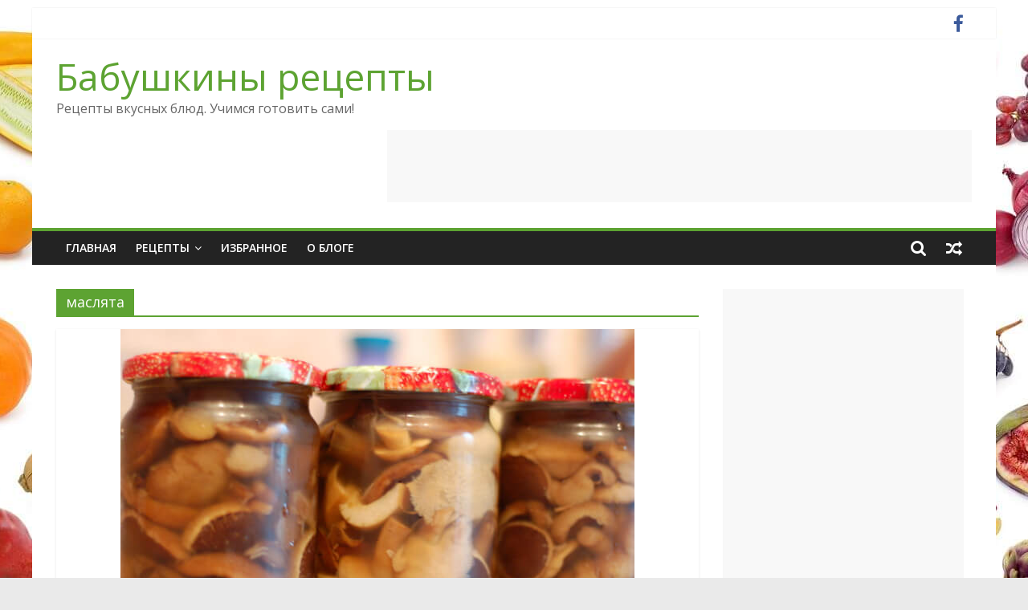

--- FILE ---
content_type: text/html; charset=UTF-8
request_url: https://chefcook.ru/tag/%D0%BC%D0%B0%D1%81%D0%BB%D1%8F%D1%82%D0%B0/
body_size: 9608
content:
<!DOCTYPE html><html lang="ru-RU"><head><meta charset="UTF-8" /><meta name="viewport" content="width=device-width, initial-scale=1"><link rel="profile" href="https://gmpg.org/xfn/11" /><meta name='robots' content='index, follow, max-image-preview:large, max-snippet:-1, max-video-preview:-1' /><link media="all" href="https://chefcook.ru/wp-content/cache/autoptimize/css/autoptimize_7950c83e5fb8259ab7146b3afc03a4a8.css" rel="stylesheet" /><title>Архивы маслята - Бабушкины рецепты</title><meta name="description" content="Все рецепты с тегом &quot;маслята&quot;" /><link rel="canonical" href="https://chefcook.ru/tag/маслята/" /><meta property="og:locale" content="ru_RU" /><meta property="og:type" content="article" /><meta property="og:title" content="Архивы маслята - Бабушкины рецепты" /><meta property="og:description" content="Все рецепты с тегом &quot;маслята&quot;" /><meta property="og:url" content="https://chefcook.ru/tag/маслята/" /><meta property="og:site_name" content="Бабушкины рецепты" /><meta name="twitter:card" content="summary_large_image" /> <script type="application/ld+json" class="yoast-schema-graph">{"@context":"https://schema.org","@graph":[{"@type":"WebSite","@id":"https://chefcook.ru/#website","url":"https://chefcook.ru/","name":"\u0420\u0435\u0446\u0435\u043f\u0442\u044b \u0432\u043a\u0443\u0441\u043d\u044b\u0445 \u0431\u043b\u044e\u0434","description":"\u0420\u0435\u0446\u0435\u043f\u0442\u044b \u0432\u043a\u0443\u0441\u043d\u044b\u0445 \u0431\u043b\u044e\u0434. \u0423\u0447\u0438\u043c\u0441\u044f \u0433\u043e\u0442\u043e\u0432\u0438\u0442\u044c \u0441\u0430\u043c\u0438!","potentialAction":[{"@type":"SearchAction","target":"https://chefcook.ru/?s={search_term_string}","query-input":"required name=search_term_string"}],"inLanguage":"ru-RU"},{"@type":"CollectionPage","@id":"https://chefcook.ru/tag/%d0%bc%d0%b0%d1%81%d0%bb%d1%8f%d1%82%d0%b0/#webpage","url":"https://chefcook.ru/tag/%d0%bc%d0%b0%d1%81%d0%bb%d1%8f%d1%82%d0%b0/","name":"\u0410\u0440\u0445\u0438\u0432\u044b \u043c\u0430\u0441\u043b\u044f\u0442\u0430 - \u0411\u0430\u0431\u0443\u0448\u043a\u0438\u043d\u044b \u0440\u0435\u0446\u0435\u043f\u0442\u044b","isPartOf":{"@id":"https://chefcook.ru/#website"},"description":"\u0412\u0441\u0435 \u0440\u0435\u0446\u0435\u043f\u0442\u044b \u0441 \u0442\u0435\u0433\u043e\u043c \"\u043c\u0430\u0441\u043b\u044f\u0442\u0430\"","breadcrumb":{"@id":"https://chefcook.ru/tag/%d0%bc%d0%b0%d1%81%d0%bb%d1%8f%d1%82%d0%b0/#breadcrumb"},"inLanguage":"ru-RU","potentialAction":[{"@type":"ReadAction","target":["https://chefcook.ru/tag/%d0%bc%d0%b0%d1%81%d0%bb%d1%8f%d1%82%d0%b0/"]}]},{"@type":"BreadcrumbList","@id":"https://chefcook.ru/tag/%d0%bc%d0%b0%d1%81%d0%bb%d1%8f%d1%82%d0%b0/#breadcrumb","itemListElement":[{"@type":"ListItem","position":1,"item":{"@type":"WebPage","@id":"https://chefcook.ru/","url":"https://chefcook.ru/","name":"\u0413\u043b\u0430\u0432\u043d\u0430\u044f \u0441\u0442\u0440\u0430\u043d\u0438\u0446\u0430"}},{"@type":"ListItem","position":2,"item":{"@type":"WebPage","@id":"https://chefcook.ru/tag/%d0%bc%d0%b0%d1%81%d0%bb%d1%8f%d1%82%d0%b0/","url":"https://chefcook.ru/tag/%d0%bc%d0%b0%d1%81%d0%bb%d1%8f%d1%82%d0%b0/","name":"\u043c\u0430\u0441\u043b\u044f\u0442\u0430"}}]}]}</script> <link rel='dns-prefetch' href='//fonts.googleapis.com' /><link rel='dns-prefetch' href='//s.w.org' /><link rel="alternate" type="application/rss+xml" title="Бабушкины рецепты &raquo; Лента" href="https://chefcook.ru/feed/" /><link rel="alternate" type="application/rss+xml" title="Бабушкины рецепты &raquo; Лента комментариев" href="https://chefcook.ru/comments/feed/" /><link rel="alternate" type="application/rss+xml" title="Бабушкины рецепты &raquo; Лента метки маслята" href="https://chefcook.ru/tag/%d0%bc%d0%b0%d1%81%d0%bb%d1%8f%d1%82%d0%b0/feed/" /> <script type="3d560bd529fdb18a21f6e4f2-text/javascript">window._wpemojiSettings = {"baseUrl":"https:\/\/s.w.org\/images\/core\/emoji\/13.1.0\/72x72\/","ext":".png","svgUrl":"https:\/\/s.w.org\/images\/core\/emoji\/13.1.0\/svg\/","svgExt":".svg","source":{"concatemoji":"https:\/\/chefcook.ru\/wp-includes\/js\/wp-emoji-release.min.js?ver=5.8.12"}};
			!function(e,a,t){var n,r,o,i=a.createElement("canvas"),p=i.getContext&&i.getContext("2d");function s(e,t){var a=String.fromCharCode;p.clearRect(0,0,i.width,i.height),p.fillText(a.apply(this,e),0,0);e=i.toDataURL();return p.clearRect(0,0,i.width,i.height),p.fillText(a.apply(this,t),0,0),e===i.toDataURL()}function c(e){var t=a.createElement("script");t.src=e,t.defer=t.type="text/javascript",a.getElementsByTagName("head")[0].appendChild(t)}for(o=Array("flag","emoji"),t.supports={everything:!0,everythingExceptFlag:!0},r=0;r<o.length;r++)t.supports[o[r]]=function(e){if(!p||!p.fillText)return!1;switch(p.textBaseline="top",p.font="600 32px Arial",e){case"flag":return s([127987,65039,8205,9895,65039],[127987,65039,8203,9895,65039])?!1:!s([55356,56826,55356,56819],[55356,56826,8203,55356,56819])&&!s([55356,57332,56128,56423,56128,56418,56128,56421,56128,56430,56128,56423,56128,56447],[55356,57332,8203,56128,56423,8203,56128,56418,8203,56128,56421,8203,56128,56430,8203,56128,56423,8203,56128,56447]);case"emoji":return!s([10084,65039,8205,55357,56613],[10084,65039,8203,55357,56613])}return!1}(o[r]),t.supports.everything=t.supports.everything&&t.supports[o[r]],"flag"!==o[r]&&(t.supports.everythingExceptFlag=t.supports.everythingExceptFlag&&t.supports[o[r]]);t.supports.everythingExceptFlag=t.supports.everythingExceptFlag&&!t.supports.flag,t.DOMReady=!1,t.readyCallback=function(){t.DOMReady=!0},t.supports.everything||(n=function(){t.readyCallback()},a.addEventListener?(a.addEventListener("DOMContentLoaded",n,!1),e.addEventListener("load",n,!1)):(e.attachEvent("onload",n),a.attachEvent("onreadystatechange",function(){"complete"===a.readyState&&t.readyCallback()})),(n=t.source||{}).concatemoji?c(n.concatemoji):n.wpemoji&&n.twemoji&&(c(n.twemoji),c(n.wpemoji)))}(window,document,window._wpemojiSettings);</script> <link crossorigin="anonymous" rel='stylesheet' id='colormag_googlefonts-css'  href='//fonts.googleapis.com/css?family=Open+Sans%3A400%2C600&#038;1&#038;display=swap&#038;ver=2.1.0' type='text/css' media='all' /> <script type="3d560bd529fdb18a21f6e4f2-text/javascript" src='https://chefcook.ru/wp-includes/js/jquery/jquery.min.js?ver=3.6.0' id='jquery-core-js'></script> <!--[if lte IE 8]> <script type='text/javascript' src='https://chefcook.ru/wp-content/themes/colormag/js/html5shiv.min.js?ver=2.1.0' id='html5-js'></script> <![endif]--><link rel="https://api.w.org/" href="https://chefcook.ru/wp-json/" /><link rel="alternate" type="application/json" href="https://chefcook.ru/wp-json/wp/v2/tags/2464" /><link rel="EditURI" type="application/rsd+xml" title="RSD" href="https://chefcook.ru/xmlrpc.php?rsd" /><link rel="wlwmanifest" type="application/wlwmanifest+xml" href="https://chefcook.ru/wp-includes/wlwmanifest.xml" /><meta name="generator" content="WordPress 5.8.12" /><style type="text/css" id="custom-background-css">body.custom-background { background-image: url("https://chefcook.ru/wp-content/uploads/2015/07/fruits-and-veggies-compressor.jpg"); background-position: center top; background-size: auto; background-repeat: repeat-y; background-attachment: fixed; }</style> 
  <script async src="https://www.googletagmanager.com/gtag/js?id=UA-108899459-1" type="3d560bd529fdb18a21f6e4f2-text/javascript"></script> <script type="3d560bd529fdb18a21f6e4f2-text/javascript">window.dataLayer = window.dataLayer || [];
  function gtag(){dataLayer.push(arguments);}
  gtag('js', new Date());

  gtag('config', 'UA-108899459-1');</script> </head><body class="archive tag tag-2464 custom-background wp-embed-responsive right-sidebar box-layout"><div id="page" class="hfeed site"> <a class="skip-link screen-reader-text" href="#main">Skip to content</a><header id="masthead" class="site-header clearfix "><div id="header-text-nav-container" class="clearfix"><div class="news-bar"><div class="inner-wrap clearfix"><div class="social-links clearfix"><ul><li><a href="http://укп" ><i class="fa fa-facebook"></i></a></li></ul></div></div></div><div class="inner-wrap"><div id="header-text-nav-wrap" class="clearfix"><div id="header-left-section"><div id="header-text" class=""><h3 id="site-title"> <a href="https://chefcook.ru/" title="Бабушкины рецепты" rel="home">Бабушкины рецепты</a></h3><p id="site-description"> Рецепты вкусных блюд. Учимся готовить сами!</p></div></div><div id="header-right-section"><div id="header-right-sidebar" class="clearfix"><aside id="text-387826337" class="widget widget_text clearfix"><div class="textwidget"><script async src="//pagead2.googlesyndication.com/pagead/js/adsbygoogle.js" type="3d560bd529fdb18a21f6e4f2-text/javascript"></script>  <ins class="adsbygoogle"
 style="display:inline-block;width:728px;height:90px"
 data-ad-client="ca-pub-7642089965525942"
 data-ad-slot="4455438660"></ins> <script type="3d560bd529fdb18a21f6e4f2-text/javascript">(adsbygoogle = window.adsbygoogle || []).push({});</script></div></aside></div></div></div></div><nav id="site-navigation" class="main-navigation clearfix" role="navigation"><div class="inner-wrap clearfix"><div class="search-random-icons-container"><div class="random-post"> <a href="https://chefcook.ru/2009/02/22/%d1%82%d0%be%d1%80%d1%82-%e2%80%9c%d0%bc%d0%b5%d0%b4%d0%be%d0%b2%d0%b8%d0%ba%e2%80%9d/" title="Посмотреть случайную запись"> <i class="fa fa-random"></i> </a></div><div class="top-search-wrap"> <i class="fa fa-search search-top"></i><div class="search-form-top"><form action="https://chefcook.ru/" class="search-form searchform clearfix" method="get" role="search"><div class="search-wrap"> <input type="search"
 class="s field"
 name="s"
 value=""
 placeholder="Поиск"
 /> <button class="search-icon" type="submit"></button></div></form></div></div></div><p class="menu-toggle"></p><div class="menu-primary-container"><ul id="menu-%d0%bc%d0%b5%d0%bd%d1%8e-1" class="menu"><li id="menu-item-4080" class="menu-item menu-item-type-custom menu-item-object-custom menu-item-home menu-item-4080"><a href="https://chefcook.ru/">Главная</a></li><li id="menu-item-4123" class="menu-item menu-item-type-custom menu-item-object-custom menu-item-home menu-item-has-children menu-item-4123"><a href="https://chefcook.ru">Рецепты</a><ul class="sub-menu"><li id="menu-item-4089" class="menu-item menu-item-type-taxonomy menu-item-object-category menu-item-4089"><a href="https://chefcook.ru/category/%d0%b1%d0%b0%d0%b1%d1%83%d1%88%d0%ba%d0%b8%d0%bd%d1%8b-%d1%80%d0%b5%d1%86%d0%b5%d0%bf%d1%82%d1%8b/">Бабушкины рецепты</a></li><li id="menu-item-4090" class="menu-item menu-item-type-taxonomy menu-item-object-category menu-item-4090"><a href="https://chefcook.ru/category/%d0%b3%d1%80%d0%b8%d0%b1%d1%8b/">Блюда из грибов</a></li><li id="menu-item-4091" class="menu-item menu-item-type-taxonomy menu-item-object-category menu-item-4091"><a href="https://chefcook.ru/category/%d0%b1%d1%8b%d1%81%d1%82%d1%80%d0%be-%d0%b8-%d0%b2%d0%ba%d1%83%d1%81%d0%bd%d0%be/">быстро и вкусно</a></li><li id="menu-item-4092" class="menu-item menu-item-type-taxonomy menu-item-object-category menu-item-4092"><a href="https://chefcook.ru/category/%d0%b2%d1%82%d0%be%d1%80%d1%8b%d0%b5-%d0%b1%d0%bb%d1%8e%d0%b4%d0%b0/">Вторые блюда</a></li><li id="menu-item-4093" class="menu-item menu-item-type-taxonomy menu-item-object-category menu-item-4093"><a href="https://chefcook.ru/category/%d0%b2%d1%8b%d0%bf%d0%b5%d1%87%d0%ba%d0%b0/">Выпечка</a></li><li id="menu-item-4094" class="menu-item menu-item-type-taxonomy menu-item-object-category menu-item-4094"><a href="https://chefcook.ru/category/%d0%b3%d0%b0%d1%80%d0%bd%d0%b8%d1%80%d1%8b/">Гарниры</a></li><li id="menu-item-4095" class="menu-item menu-item-type-taxonomy menu-item-object-category menu-item-4095"><a href="https://chefcook.ru/category/%d0%b3%d0%be%d1%80%d1%8f%d1%87%d0%b8%d0%b5-%d0%b1%d0%bb%d1%8e%d0%b4%d0%b0/">Горячие блюда</a></li><li id="menu-item-4096" class="menu-item menu-item-type-taxonomy menu-item-object-category menu-item-4096"><a href="https://chefcook.ru/category/%d0%b4%d0%b5%d1%81%d0%b5%d1%80%d1%82%d1%8b/">Десерты</a></li><li id="menu-item-4097" class="menu-item menu-item-type-taxonomy menu-item-object-category menu-item-4097"><a href="https://chefcook.ru/category/%d0%b7%d0%b0%d0%b3%d0%be%d1%82%d0%be%d0%b2%d0%ba%d0%b8-%d0%b7%d0%b0%d0%ba%d0%b0%d1%82%d0%ba%d0%b8-%d0%ba%d0%be%d0%bd%d1%81%d0%b5%d1%80%d0%b2%d0%b0%d1%86%d0%b8%d1%8f/">Заготовки и консервация</a></li><li id="menu-item-4098" class="menu-item menu-item-type-taxonomy menu-item-object-category menu-item-4098"><a href="https://chefcook.ru/category/%d0%b7%d0%b0%d0%ba%d1%83%d1%81%d0%ba%d0%b8/">Закуски</a></li><li id="menu-item-4099" class="menu-item menu-item-type-taxonomy menu-item-object-category menu-item-4099"><a href="https://chefcook.ru/category/%d0%b7%d0%b4%d0%be%d1%80%d0%be%d0%b2%d0%b0%d1%8f-%d0%b5%d0%b4%d0%b0/">Здоровая еда</a></li><li id="menu-item-4101" class="menu-item menu-item-type-taxonomy menu-item-object-category menu-item-4101"><a href="https://chefcook.ru/category/%d0%b1%d0%bb%d1%8e%d0%b4%d0%b0-%d0%b8%d0%b7-%d0%bc%d1%8f%d1%81%d0%b0/">Мясные блюда</a></li><li id="menu-item-4102" class="menu-item menu-item-type-taxonomy menu-item-object-category menu-item-4102"><a href="https://chefcook.ru/category/%d0%bd%d0%b0%d0%bf%d0%b8%d1%82%d0%ba%d0%b8/">Напитки</a></li><li id="menu-item-4103" class="menu-item menu-item-type-taxonomy menu-item-object-category menu-item-4103"><a href="https://chefcook.ru/category/%d0%bd%d0%b0%d1%86%d0%b8%d0%be%d0%bd%d0%b0%d0%bb%d1%8c%d0%bd%d1%8b%d0%b5-%d0%b1%d0%bb%d1%8e%d0%b4%d0%b0/">Национальные блюда</a></li><li id="menu-item-4104" class="menu-item menu-item-type-taxonomy menu-item-object-category menu-item-4104"><a href="https://chefcook.ru/category/%d0%bd%d0%be%d0%b2%d0%be%d0%b3%d0%be%d0%b4%d0%bd%d0%b8%d0%b5-%d1%80%d0%b5%d1%86%d0%b5%d0%bf%d1%82%d1%8b/">Новогодние рецепты</a></li><li id="menu-item-4105" class="menu-item menu-item-type-taxonomy menu-item-object-category menu-item-4105"><a href="https://chefcook.ru/category/%d0%be%d0%b2%d0%be%d1%89%d0%bd%d1%8b%d0%b5-%d0%b1%d0%bb%d1%8e%d0%b4%d0%b0/">овощные блюда</a></li><li id="menu-item-4106" class="menu-item menu-item-type-taxonomy menu-item-object-category menu-item-4106"><a href="https://chefcook.ru/category/%d0%bf%d0%b0%d1%81%d1%85%d0%b0%d0%bb%d1%8c%d0%bd%d1%8b%d0%b5-%d0%b1%d0%bb%d1%8e%d0%b4%d0%b0/">Пасхальные блюда</a></li><li id="menu-item-4107" class="menu-item menu-item-type-taxonomy menu-item-object-category menu-item-4107"><a href="https://chefcook.ru/category/%d0%bf%d0%b5%d1%80%d0%b2%d1%8b%d0%b5-%d0%b1%d0%bb%d1%8e%d0%b4%d0%b0/">Первые блюда</a></li><li id="menu-item-4108" class="menu-item menu-item-type-taxonomy menu-item-object-category menu-item-4108"><a href="https://chefcook.ru/category/%d0%b1%d0%bb%d1%8e%d0%b4%d0%b0-%d0%b8%d0%b7-%d1%80%d1%8b%d0%b1%d1%8b/">Рыба и морепродукты</a></li><li id="menu-item-4109" class="menu-item menu-item-type-taxonomy menu-item-object-category menu-item-4109"><a href="https://chefcook.ru/category/%d1%81%d0%b0%d0%bb%d0%b0%d1%82%d1%8b/">Салаты</a></li><li id="menu-item-4110" class="menu-item menu-item-type-taxonomy menu-item-object-category menu-item-4110"><a href="https://chefcook.ru/category/%d1%81%d1%83%d0%bf%d1%8b/">Супы</a></li></ul></li><li id="menu-item-4124" class="menu-item menu-item-type-taxonomy menu-item-object-category menu-item-4124"><a href="https://chefcook.ru/category/featured/">Избранное</a></li><li id="menu-item-4081" class="menu-item menu-item-type-post_type menu-item-object-page menu-item-4081"><a href="https://chefcook.ru/about/">О блоге</a></li></ul></div></div></nav></div></header><div id="main" class="clearfix"><div class="inner-wrap clearfix"><div id="primary"><div id="content" class="clearfix"><header class="page-header"><h1 class="page-title"> <span> маслята </span></h1></header><div class="article-container"><article id="post-2783" class="post-2783 post type-post status-publish format-standard has-post-thumbnail hentry category-21 category-16 category-13 category-7 tag-3160 tag-2468 tag-2469 tag-934 tag-933 tag-2467 tag-2466 tag-2464 tag-2465"><div class="featured-image"> <a href="https://chefcook.ru/2012/10/09/%d0%bc%d0%b0%d1%81%d0%bb%d1%8f%d1%82%d0%b0-%d0%bc%d0%b0%d1%80%d0%b8%d0%bd%d0%be%d0%b2%d0%b0%d0%bd%d0%bd%d1%8b%d0%b5/" title="Маслята маринованные"> <img width="640" height="426" src="https://chefcook.ru/wp-content/uploads/2012/10/DSC_39111.jpg" class="attachment-colormag-featured-image size-colormag-featured-image wp-post-image" alt="" loading="lazy" srcset="https://chefcook.ru/wp-content/uploads/2012/10/DSC_39111.jpg 640w, https://chefcook.ru/wp-content/uploads/2012/10/DSC_39111-300x199.jpg 300w, https://chefcook.ru/wp-content/uploads/2012/10/DSC_39111-120x80.jpg 120w" sizes="(max-width: 640px) 100vw, 640px" /> </a></div><div class="article-content clearfix"><div class="above-entry-meta"><span class="cat-links"><a href="https://chefcook.ru/category/%d0%b1%d0%b0%d0%b1%d1%83%d1%88%d0%ba%d0%b8%d0%bd%d1%8b-%d1%80%d0%b5%d1%86%d0%b5%d0%bf%d1%82%d1%8b/"  rel="category tag">Бабушкины рецепты</a>&nbsp;<a href="https://chefcook.ru/category/%d0%b3%d1%80%d0%b8%d0%b1%d1%8b/"  rel="category tag">Блюда из грибов</a>&nbsp;<a href="https://chefcook.ru/category/%d0%b7%d0%b0%d0%b3%d0%be%d1%82%d0%be%d0%b2%d0%ba%d0%b8-%d0%b7%d0%b0%d0%ba%d0%b0%d1%82%d0%ba%d0%b8-%d0%ba%d0%be%d0%bd%d1%81%d0%b5%d1%80%d0%b2%d0%b0%d1%86%d0%b8%d1%8f/"  rel="category tag">Заготовки и консервация</a>&nbsp;<a href="https://chefcook.ru/category/%d0%b7%d0%b0%d0%ba%d1%83%d1%81%d0%ba%d0%b8/"  rel="category tag">Закуски</a>&nbsp;</span></div><header class="entry-header"><h2 class="entry-title"> <a href="https://chefcook.ru/2012/10/09/%d0%bc%d0%b0%d1%81%d0%bb%d1%8f%d1%82%d0%b0-%d0%bc%d0%b0%d1%80%d0%b8%d0%bd%d0%be%d0%b2%d0%b0%d0%bd%d0%bd%d1%8b%d0%b5/" title="Маслята маринованные">Маслята маринованные</a></h2></header><div class="below-entry-meta"> <span class="posted-on"><a href="https://chefcook.ru/2012/10/09/%d0%bc%d0%b0%d1%81%d0%bb%d1%8f%d1%82%d0%b0-%d0%bc%d0%b0%d1%80%d0%b8%d0%bd%d0%be%d0%b2%d0%b0%d0%bd%d0%bd%d1%8b%d0%b5/" title="5:25 пп" rel="bookmark"><i class="fa fa-calendar-o"></i> <time class="entry-date published" datetime="2012-10-09T17:25:25+03:00">9 октября, 2012</time><time class="updated" datetime="2015-07-30T21:51:02+03:00">30 июля, 2015</time></a></span> <span class="byline"> <span class="author vcard"> <i class="fa fa-user"></i> <a class="url fn n"
 href="https://chefcook.ru/author/admin/"
 title="admin"
 > admin </a> </span> </span> <span class="comments"> <a href="https://chefcook.ru/2012/10/09/%d0%bc%d0%b0%d1%81%d0%bb%d1%8f%d1%82%d0%b0-%d0%bc%d0%b0%d1%80%d0%b8%d0%bd%d0%be%d0%b2%d0%b0%d0%bd%d0%bd%d1%8b%d0%b5/#comments"><i class="fa fa-comments"></i> 2 комментария</a> </span> <span class="tag-links"><i class="fa fa-tags"></i><a href="https://chefcook.ru/tag/%d0%b3%d1%80%d0%b8%d0%b1%d1%8b/" rel="tag">Блюда из грибов</a>, <a href="https://chefcook.ru/tag/%d0%b3%d1%80%d0%b8%d0%b1%d1%8b-%d0%ba%d0%be%d0%bd%d1%81%d0%b5%d1%80%d0%b2%d0%b0%d1%86%d0%b8%d1%8f/" rel="tag">грибы консервация</a>, <a href="https://chefcook.ru/tag/%d0%b3%d1%80%d0%b8%d0%b1%d1%8b-%d0%bc%d0%b0%d1%80%d0%b8%d0%bd%d0%be%d0%b2%d0%ba%d0%b0/" rel="tag">грибы мариновка</a>, <a href="https://chefcook.ru/tag/%d0%b3%d1%80%d0%b8%d0%b1%d1%8b-%d1%80%d0%b5%d1%86%d0%b5%d0%bf%d1%82/" rel="tag">грибы рецепт</a>, <a href="https://chefcook.ru/tag/%d0%ba%d0%be%d0%bd%d1%81%d0%b5%d1%80%d0%b2%d0%b8%d1%80%d0%be%d0%b2%d0%b0%d0%bd%d0%b8%d0%b5-%d0%b3%d1%80%d0%b8%d0%b1%d0%be%d0%b2/" rel="tag">консервирование грибов</a>, <a href="https://chefcook.ru/tag/%d0%bc%d0%b0%d1%80%d0%b8%d0%bd%d0%be%d0%b2%d0%b0%d0%bd%d0%b8%d0%b5-%d0%b3%d1%80%d0%b8%d0%b1%d0%be%d0%b2/" rel="tag">маринование грибов</a>, <a href="https://chefcook.ru/tag/%d0%bc%d0%b0%d1%80%d0%b8%d0%bd%d0%be%d0%b2%d0%b0%d0%bd%d0%bd%d1%8b%d0%b5-%d0%bc%d0%b0%d1%81%d0%bb%d1%8f%d1%82%d0%b0/" rel="tag">маринованные маслята</a>, <a href="https://chefcook.ru/tag/%d0%bc%d0%b0%d1%81%d0%bb%d1%8f%d1%82%d0%b0/" rel="tag">маслята</a>, <a href="https://chefcook.ru/tag/%d0%bc%d0%b0%d1%81%d0%bb%d1%8f%d1%82%d0%b0-%d0%bc%d0%b0%d1%80%d0%b8%d0%bd%d0%be%d0%b2%d0%b0%d0%bd%d0%bd%d1%8b%d0%b5/" rel="tag">маслята маринованные</a></span></div><div class="entry-content clearfix"><p>Наступил грибной сезон, в лесу полно маслят, белых грибов, подосиновиков, сыроежек, польских грибов и других. В этом году их, как</p> <a class="more-link" title="Маслята маринованные" href="https://chefcook.ru/2012/10/09/%d0%bc%d0%b0%d1%81%d0%bb%d1%8f%d1%82%d0%b0-%d0%bc%d0%b0%d1%80%d0%b8%d0%bd%d0%be%d0%b2%d0%b0%d0%bd%d0%bd%d1%8b%d0%b5/"> <span>Читать далее</span> </a></div></div></article></div></div></div><div id="secondary"><aside id="text-387826334" class="widget widget_text clearfix"><div class="textwidget"><script async src="//pagead2.googlesyndication.com/pagead/js/adsbygoogle.js" type="3d560bd529fdb18a21f6e4f2-text/javascript"></script>  <ins class="adsbygoogle"
 style="display:inline-block;width:300px;height:600px"
 data-ad-client="ca-pub-7642089965525942"
 data-ad-slot="7709956264"></ins> <script type="3d560bd529fdb18a21f6e4f2-text/javascript">(adsbygoogle = window.adsbygoogle || []).push({});</script> <script type="3d560bd529fdb18a21f6e4f2-text/javascript">(function (d, w, c) { (w[c] = w[c] || []).push(function() { try { w.yaCounter32003391 = new Ya.Metrika({ id:32003391, clickmap:true, trackLinks:true, accurateTrackBounce:true, webvisor:true }); } catch(e) { } }); var n = d.getElementsByTagName("script")[0], s = d.createElement("script"), f = function () { n.parentNode.insertBefore(s, n); }; s.type = "text/javascript"; s.async = true; s.src = "https://mc.yandex.ru/metrika/watch.js"; if (w.opera == "[object Opera]") { d.addEventListener("DOMContentLoaded", f, false); } else { f(); } })(document, window, "yandex_metrika_callbacks");</script><noscript><div><img src="https://mc.yandex.ru/watch/32003391" style="position:absolute; left:-9999px;" alt="" /></div></noscript></div></aside><aside id="categories-355906582" class="widget widget_categories clearfix"><h3 class="widget-title"><span>Рубрики</span></h3><ul><li class="cat-item cat-item-21"><a href="https://chefcook.ru/category/%d0%b1%d0%b0%d0%b1%d1%83%d1%88%d0%ba%d0%b8%d0%bd%d1%8b-%d1%80%d0%b5%d1%86%d0%b5%d0%bf%d1%82%d1%8b/" title="Рецепты от бабушки">Бабушкины рецепты</a> (121)</li><li class="cat-item cat-item-16"><a href="https://chefcook.ru/category/%d0%b3%d1%80%d0%b8%d0%b1%d1%8b/" title="Грибные блюда">Блюда из грибов</a> (23)</li><li class="cat-item cat-item-308"><a href="https://chefcook.ru/category/%d0%b1%d1%8b%d1%81%d1%82%d1%80%d0%be-%d0%b8-%d0%b2%d0%ba%d1%83%d1%81%d0%bd%d0%be/">быстро и вкусно</a> (167)</li><li class="cat-item cat-item-4"><a href="https://chefcook.ru/category/%d0%b2%d1%82%d0%be%d1%80%d1%8b%d0%b5-%d0%b1%d0%bb%d1%8e%d0%b4%d0%b0/" title="Вторые блюда">Вторые блюда</a> (90)</li><li class="cat-item cat-item-6"><a href="https://chefcook.ru/category/%d0%b2%d1%8b%d0%bf%d0%b5%d1%87%d0%ba%d0%b0/" title="Выпечка">Выпечка</a> (159)<ul class='children'><li class="cat-item cat-item-31"><a href="https://chefcook.ru/category/%d0%b2%d1%8b%d0%bf%d0%b5%d1%87%d0%ba%d0%b0/%d0%b1%d0%bb%d0%b8%d0%bd%d1%8b/" title="Блины">Блины</a> (16)</li><li class="cat-item cat-item-32"><a href="https://chefcook.ru/category/%d0%b2%d1%8b%d0%bf%d0%b5%d1%87%d0%ba%d0%b0/%d0%ba%d0%b5%d0%ba%d1%81%d1%8b/" title="Кексы">Кексы</a> (18)</li><li class="cat-item cat-item-28"><a href="https://chefcook.ru/category/%d0%b2%d1%8b%d0%bf%d0%b5%d1%87%d0%ba%d0%b0/%d0%bf%d0%b5%d1%87%d0%b5%d0%bd%d1%8c%d0%b5/" title="Рецепты печенья">Печенье</a> (9)</li><li class="cat-item cat-item-27"><a href="https://chefcook.ru/category/%d0%b2%d1%8b%d0%bf%d0%b5%d1%87%d0%ba%d0%b0/%d0%bf%d0%b8%d1%80%d0%be%d0%b3%d0%b8/" title="Рецепты пирогов">Пироги</a> (53)</li><li class="cat-item cat-item-30"><a href="https://chefcook.ru/category/%d0%b2%d1%8b%d0%bf%d0%b5%d1%87%d0%ba%d0%b0/%d0%bf%d0%b8%d1%80%d0%be%d0%b6%d0%bd%d1%8b%d0%b5/" title="Пирожные">Пирожные</a> (6)</li><li class="cat-item cat-item-29"><a href="https://chefcook.ru/category/%d0%b2%d1%8b%d0%bf%d0%b5%d1%87%d0%ba%d0%b0/%d0%bf%d0%b8%d1%86%d1%86%d0%b0/" title="Рецепты пиццы">Пицца</a> (13)</li><li class="cat-item cat-item-26"><a href="https://chefcook.ru/category/%d0%b2%d1%8b%d0%bf%d0%b5%d1%87%d0%ba%d0%b0/%d1%82%d0%be%d1%80%d1%82%d1%8b/" title="Рецепты тортов">Торты</a> (21)</li><li class="cat-item cat-item-33"><a href="https://chefcook.ru/category/%d0%b2%d1%8b%d0%bf%d0%b5%d1%87%d0%ba%d0%b0/%d1%85%d0%bb%d0%b5%d0%b1/" title="Выпечка хлеба">Хлеб</a> (16)</li></ul></li><li class="cat-item cat-item-14"><a href="https://chefcook.ru/category/%d0%b3%d0%b0%d1%80%d0%bd%d0%b8%d1%80%d1%8b/" title="Гарниры">Гарниры</a> (12)</li><li class="cat-item cat-item-190"><a href="https://chefcook.ru/category/%d0%b3%d0%be%d1%80%d1%8f%d1%87%d0%b8%d0%b5-%d0%b1%d0%bb%d1%8e%d0%b4%d0%b0/">Горячие блюда</a> (104)</li><li class="cat-item cat-item-5"><a href="https://chefcook.ru/category/%d0%b4%d0%b5%d1%81%d0%b5%d1%80%d1%82%d1%8b/" title="десерты">Десерты</a> (107)</li><li class="cat-item cat-item-13"><a href="https://chefcook.ru/category/%d0%b7%d0%b0%d0%b3%d0%be%d1%82%d0%be%d0%b2%d0%ba%d0%b8-%d0%b7%d0%b0%d0%ba%d0%b0%d1%82%d0%ba%d0%b8-%d0%ba%d0%be%d0%bd%d1%81%d0%b5%d1%80%d0%b2%d0%b0%d1%86%d0%b8%d1%8f/" title="Заготовки и консервация">Заготовки и консервация</a> (68)</li><li class="cat-item cat-item-7"><a href="https://chefcook.ru/category/%d0%b7%d0%b0%d0%ba%d1%83%d1%81%d0%ba%d0%b8/" title="Закуски">Закуски</a> (161)</li><li class="cat-item cat-item-336"><a href="https://chefcook.ru/category/%d0%b7%d0%b4%d0%be%d1%80%d0%be%d0%b2%d0%b0%d1%8f-%d0%b5%d0%b4%d0%b0/">Здоровая еда</a> (80)</li><li class="cat-item cat-item-854"><a href="https://chefcook.ru/category/featured/">Избранное</a> (19)</li><li class="cat-item cat-item-10"><a href="https://chefcook.ru/category/%d0%b1%d0%bb%d1%8e%d0%b4%d0%b0-%d0%b8%d0%b7-%d0%bc%d1%8f%d1%81%d0%b0/" title="Мясные блюда">Мясные блюда</a> (71)<ul class='children'><li class="cat-item cat-item-25"><a href="https://chefcook.ru/category/%d0%b1%d0%bb%d1%8e%d0%b4%d0%b0-%d0%b8%d0%b7-%d0%bc%d1%8f%d1%81%d0%b0/%d0%b1%d0%b0%d1%80%d0%b0%d0%bd%d0%b8%d0%bd%d0%b0/" title="Баранина">Баранина</a> (7)</li><li class="cat-item cat-item-24"><a href="https://chefcook.ru/category/%d0%b1%d0%bb%d1%8e%d0%b4%d0%b0-%d0%b8%d0%b7-%d0%bc%d1%8f%d1%81%d0%b0/%d0%b3%d0%be%d0%b2%d1%8f%d0%b4%d0%b8%d0%bd%d0%b0/" title="Говядина">Говядина</a> (7)</li><li class="cat-item cat-item-12"><a href="https://chefcook.ru/category/%d0%b1%d0%bb%d1%8e%d0%b4%d0%b0-%d0%b8%d0%b7-%d0%bc%d1%8f%d1%81%d0%b0/%d0%bf%d1%82%d0%b8%d1%86%d0%b0-%d0%b4%d0%b8%d1%87%d1%8c/" title="Блюда из птицы и дичи">Птица и дичь</a> (26)</li><li class="cat-item cat-item-23"><a href="https://chefcook.ru/category/%d0%b1%d0%bb%d1%8e%d0%b4%d0%b0-%d0%b8%d0%b7-%d0%bc%d1%8f%d1%81%d0%b0/%d1%81%d0%b2%d0%b8%d0%bd%d0%b8%d0%bd%d0%b0/" title="Блюда из свинины">Свинина</a> (22)</li></ul></li><li class="cat-item cat-item-15"><a href="https://chefcook.ru/category/%d0%bd%d0%b0%d0%bf%d0%b8%d1%82%d0%ba%d0%b8/" title="Напитки">Напитки</a> (22)<ul class='children'><li class="cat-item cat-item-11"><a href="https://chefcook.ru/category/%d0%bd%d0%b0%d0%bf%d0%b8%d1%82%d0%ba%d0%b8/%d0%ba%d0%be%d0%ba%d1%82%d0%b5%d0%b9%d0%bb%d0%b8/" title="Коктейли">Коктейли</a> (8)</li></ul></li><li class="cat-item cat-item-22"><a href="https://chefcook.ru/category/%d0%bd%d0%b0%d1%86%d0%b8%d0%be%d0%bd%d0%b0%d0%bb%d1%8c%d0%bd%d1%8b%d0%b5-%d0%b1%d0%bb%d1%8e%d0%b4%d0%b0/" title="Национальные блюда">Национальные блюда</a> (137)<ul class='children'><li class="cat-item cat-item-19"><a href="https://chefcook.ru/category/%d0%bd%d0%b0%d1%86%d0%b8%d0%be%d0%bd%d0%b0%d0%bb%d1%8c%d0%bd%d1%8b%d0%b5-%d0%b1%d0%bb%d1%8e%d0%b4%d0%b0/%d0%b4%d0%b0%d1%82%d1%81%d0%ba%d0%b0%d1%8f-%d0%ba%d1%83%d1%85%d0%bd%d1%8f/" title="Датская кухня">Датская кухня</a> (5)</li><li class="cat-item cat-item-66"><a href="https://chefcook.ru/category/%d0%bd%d0%b0%d1%86%d0%b8%d0%be%d0%bd%d0%b0%d0%bb%d1%8c%d0%bd%d1%8b%d0%b5-%d0%b1%d0%bb%d1%8e%d0%b4%d0%b0/%d0%b8%d1%82%d0%b0%d0%bb%d1%8c%d1%8f%d0%bd%d1%81%d0%ba%d0%b0%d1%8f-%d0%ba%d1%83%d1%85%d0%bd%d1%8f/">Итальянская кухня</a> (26)</li><li class="cat-item cat-item-2714"><a href="https://chefcook.ru/category/%d0%bd%d0%b0%d1%86%d0%b8%d0%be%d0%bd%d0%b0%d0%bb%d1%8c%d0%bd%d1%8b%d0%b5-%d0%b1%d0%bb%d1%8e%d0%b4%d0%b0/%d0%bd%d0%b5%d0%bc%d0%b5%d1%86%d0%ba%d0%b0%d1%8f-%d0%ba%d1%83%d1%85%d0%bd%d1%8f-%d0%bd%d0%b0%d1%86%d0%b8%d0%be%d0%bd%d0%b0%d0%bb%d1%8c%d0%bd%d1%8b%d0%b5-%d0%b1%d0%bb%d1%8e%d0%b4%d0%b0/">Немецкая кухня</a> (1)</li><li class="cat-item cat-item-18"><a href="https://chefcook.ru/category/%d0%bd%d0%b0%d1%86%d0%b8%d0%be%d0%bd%d0%b0%d0%bb%d1%8c%d0%bd%d1%8b%d0%b5-%d0%b1%d0%bb%d1%8e%d0%b4%d0%b0/%d1%80%d1%83%d1%81%d1%81%d0%ba%d0%b0%d1%8f-%d0%ba%d1%83%d1%85%d0%bd%d1%8f/" title="Русская кухня">Русская кухня</a> (48)</li><li class="cat-item cat-item-2151"><a href="https://chefcook.ru/category/%d0%bd%d0%b0%d1%86%d0%b8%d0%be%d0%bd%d0%b0%d0%bb%d1%8c%d0%bd%d1%8b%d0%b5-%d0%b1%d0%bb%d1%8e%d0%b4%d0%b0/%d1%83%d0%b7%d0%b1%d0%b5%d0%ba%d1%81%d0%ba%d0%b0%d1%8f-%d0%ba%d1%83%d1%85%d0%bd%d1%8f/">Узбекская кухня</a> (2)</li><li class="cat-item cat-item-17"><a href="https://chefcook.ru/category/%d0%bd%d0%b0%d1%86%d0%b8%d0%be%d0%bd%d0%b0%d0%bb%d1%8c%d0%bd%d1%8b%d0%b5-%d0%b1%d0%bb%d1%8e%d0%b4%d0%b0/%d1%83%d0%ba%d1%80%d0%b0%d0%b8%d0%bd%d1%81%d0%ba%d0%b0%d1%8f-%d0%ba%d1%83%d1%85%d0%bd%d1%8f/" title="Украинские блюда">Украинская кухня</a> (23)</li><li class="cat-item cat-item-20"><a href="https://chefcook.ru/category/%d0%bd%d0%b0%d1%86%d0%b8%d0%be%d0%bd%d0%b0%d0%bb%d1%8c%d0%bd%d1%8b%d0%b5-%d0%b1%d0%bb%d1%8e%d0%b4%d0%b0/%d1%88%d0%b2%d0%b5%d0%b4%d1%81%d0%ba%d0%b0%d1%8f-%d0%ba%d1%83%d1%85%d0%bd%d1%8f/" title="Шведская кухня">Шведская кухня</a> (5)</li></ul></li><li class="cat-item cat-item-173"><a href="https://chefcook.ru/category/%d0%bd%d0%be%d0%b2%d0%be%d0%b3%d0%be%d0%b4%d0%bd%d0%b8%d0%b5-%d1%80%d0%b5%d1%86%d0%b5%d0%bf%d1%82%d1%8b/">Новогодние рецепты</a> (52)</li><li class="cat-item cat-item-307"><a href="https://chefcook.ru/category/%d0%be%d0%b2%d0%be%d1%89%d0%bd%d1%8b%d0%b5-%d0%b1%d0%bb%d1%8e%d0%b4%d0%b0/">овощные блюда</a> (86)</li><li class="cat-item cat-item-377"><a href="https://chefcook.ru/category/%d0%bf%d0%b0%d1%81%d1%85%d0%b0%d0%bb%d1%8c%d0%bd%d1%8b%d0%b5-%d0%b1%d0%bb%d1%8e%d0%b4%d0%b0/">Пасхальные блюда</a> (20)</li><li class="cat-item cat-item-3"><a href="https://chefcook.ru/category/%d0%bf%d0%b5%d1%80%d0%b2%d1%8b%d0%b5-%d0%b1%d0%bb%d1%8e%d0%b4%d0%b0/" title="Первые блюда">Первые блюда</a> (29)</li><li class="cat-item cat-item-1"><a href="https://chefcook.ru/category/%d1%80%d0%b0%d0%b7%d0%bd%d0%be%d0%b5/">Разное</a> (61)</li><li class="cat-item cat-item-9"><a href="https://chefcook.ru/category/%d0%b1%d0%bb%d1%8e%d0%b4%d0%b0-%d0%b8%d0%b7-%d1%80%d1%8b%d0%b1%d1%8b/" title="Рыбные блюда">Рыба и морепродукты</a> (64)</li><li class="cat-item cat-item-8"><a href="https://chefcook.ru/category/%d1%81%d0%b0%d0%bb%d0%b0%d1%82%d1%8b/" title="Салаты">Салаты</a> (66)</li><li class="cat-item cat-item-189"><a href="https://chefcook.ru/category/%d1%81%d1%83%d0%bf%d1%8b/">Супы</a> (15)</li><li class="cat-item cat-item-1183"><a href="https://chefcook.ru/category/%d1%85%d0%be%d0%b7%d1%8f%d0%b9%d0%ba%d0%b5-%d0%bd%d0%b0-%d0%b7%d0%b0%d0%bc%d0%b5%d1%82%d0%ba%d1%83/">Хозяйке на заметку</a> (14)</li></ul></aside><aside id="recent-posts-3" class="widget widget_recent_entries clearfix"><h3 class="widget-title"><span>Свежие записи</span></h3><ul><li> <a href="https://chefcook.ru/2024/02/17/%d0%b7%d0%b0%d0%bf%d0%b5%d1%87%d0%b5%d0%bd%d0%bd%d0%b0%d1%8f-%d1%80%d1%83%d0%bb%d1%8c%d0%ba%d0%b0-%d1%81-%d0%ba%d0%b0%d1%80%d1%82%d0%be%d1%84%d0%b5%d0%bb%d0%b5%d0%bc-%d0%b8-%d1%81%d0%be%d1%83%d1%81/">Запеченная рулька с картофелем и соусом из меда и горчицы</a></li><li> <a href="https://chefcook.ru/2018/10/11/%d0%b4%d0%be%d0%bc%d0%b0%d1%88%d0%bd%d0%b8%d0%b9-%d1%8f%d0%b1%d0%bb%d0%be%d1%87%d0%bd%d0%be-%d0%b2%d0%b8%d0%bd%d0%be%d0%b3%d1%80%d0%b0%d0%b4%d0%bd%d1%8b%d0%b9-%d1%81%d0%be%d0%ba-%d0%be%d0%b1%d0%bd/">Домашний яблочно-виноградный сок (обновленный)</a></li><li> <a href="https://chefcook.ru/2017/06/30/%d0%bc%d0%b8%d0%bd%d0%b8-%d0%bf%d0%b8%d1%80%d0%be%d0%b3%d0%b8-%d1%81-%d1%8f%d0%b1%d0%bb%d0%be%d1%87%d0%bd%d0%be%d0%b9-%d0%bd%d0%b0%d1%87%d0%b8%d0%bd%d0%ba%d0%be%d0%b9-%d0%b8-%d0%ba%d0%be%d1%80%d0%b8/">Мини-пироги с яблочной начинкой и корицей</a></li><li> <a href="https://chefcook.ru/2017/04/14/%d1%81%d0%be-%d1%81%d0%b2%d0%b5%d1%82%d0%bb%d0%be%d0%b9-%d0%bf%d0%b0%d1%81%d1%85%d0%be%d0%b9/">Со светлой Пасхой!</a></li><li> <a href="https://chefcook.ru/2017/03/10/%d1%81%d1%83%d0%bf-%d0%b8%d0%b7-%d1%81%d1%83%d1%88%d0%b5%d0%bd%d1%8b%d1%85-%d0%bb%d0%b5%d1%81%d0%bd%d1%8b%d1%85-%d0%b3%d1%80%d0%b8%d0%b1%d0%be%d0%b2-%d0%b8-%d0%ba%d1%80%d0%b0%d1%81%d0%bd%d0%be%d0%b9/">Суп из сушеных лесных грибов и красной фасоли</a></li></ul></aside><aside id="text-387826341" class="widget widget_text clearfix"><h3 class="widget-title"><span>Соцсети</span></h3><div class="textwidget"></div></aside><aside id="text-387826338" class="widget widget_text clearfix"><div class="textwidget"> <script async src="//pagead2.googlesyndication.com/pagead/js/adsbygoogle.js" type="3d560bd529fdb18a21f6e4f2-text/javascript"></script>  <ins class="adsbygoogle"
 style="display:inline-block;width:300px;height:250px"
 data-ad-client="ca-pub-7642089965525942"
 data-ad-slot="1362371463"></ins> <script type="3d560bd529fdb18a21f6e4f2-text/javascript">(adsbygoogle = window.adsbygoogle || []).push({});</script></div></aside><aside id="text-387826333" class="widget widget_text clearfix"><div class="textwidget"><a href="https://www.liveinternet.ru/click" target="_blank" rel="noopener"><img id="licnt2829" width="88" height="31" style="border:0" 
title="LiveInternet: number of pageviews for 24 hours, of visitors for 24 hours and for today is shown"
src="[data-uri]"
alt=""/></a><script type="3d560bd529fdb18a21f6e4f2-text/javascript">(function(d,s){d.getElementById("licnt2829").src=
"https://counter.yadro.ru/hit?t14.6;r"+escape(d.referrer)+
((typeof(s)=="undefined")?"":";s"+s.width+"*"+s.height+"*"+
(s.colorDepth?s.colorDepth:s.pixelDepth))+";u"+escape(d.URL)+
";h"+escape(d.title.substring(0,150))+";"+Math.random()})
(document,screen)</script></div></aside></div></div></div><footer id="colophon" class="clearfix "><div class="footer-widgets-wrapper"><div class="inner-wrap"><div class="footer-widgets-area clearfix"><div class="tg-footer-main-widget"><div class="tg-first-footer-widget"><aside id="text-387826339" class="widget widget_text clearfix"><div class="textwidget"><p>Все материалы сайта защищены законодательством об авторском праве и являются  интеллектуальной собственностью. Любое копирование материалов сайта без согласия владельца запрещено.</p><p><b>2010-2018 &copy;  chefcook.ru</b></p></div></aside></div></div><div class="tg-footer-other-widgets"><div class="tg-second-footer-widget"><aside id="text-387826340" class="widget widget_text clearfix"><h3 class="widget-title"><span>Контакты</span></h3><div class="textwidget"><p><b>Редактор</b></p><p><a rel="nofollow" href="/cdn-cgi/l/email-protection#a2cec7d7d1ccc3e2c5cfc3cbce8cc1cdcf"><span class="__cf_email__" data-cfemail="d3bfb6a6a0bdb293b4beb2babffdb0bcbe">[email&#160;protected]</span></a></p><p><b>Вебмастер</b></p><p><a rel="nofollow" href="/cdn-cgi/l/email-protection#3c454c5d4e5d547c5b515d5550125f5351"><span class="__cf_email__" data-cfemail="0f767f6e7d6e674f68626e6663216c6062">[email&#160;protected]</span></a></p></div></aside></div><div class="tg-third-footer-widget"></div><div class="tg-fourth-footer-widget"></div></div></div></div></div><div class="footer-socket-wrapper clearfix"><div class="inner-wrap"><div class="footer-socket-area"><div class="footer-socket-right-section"><div class="social-links clearfix"><ul><li><a href="http://укп" ><i class="fa fa-facebook"></i></a></li></ul></div></div><div class="footer-socket-left-section"><div class="copyright">Копирайт &copy; 2026 <a href="https://chefcook.ru/" title="Бабушкины рецепты" ><span>Бабушкины рецепты</span></a>. Все права защищены.<br>Тема <a href="https://themegrill.com/themes/colormag" target="_blank" title="ColorMag" rel="nofollow"><span>ColorMag</span></a> от ThemeGrill. Создано на <a href="https://wordpress.org" target="_blank" title="WordPress" rel="nofollow"><span>WordPress</span></a>.</div></div></div></div></div></footer> <a href="#masthead" id="scroll-up"><i class="fa fa-chevron-up"></i></a></div> <script data-cfasync="false" src="/cdn-cgi/scripts/5c5dd728/cloudflare-static/email-decode.min.js"></script><script defer src="https://chefcook.ru/wp-content/cache/autoptimize/js/autoptimize_b7935eaea3a4833d6c160566e5a588b6.js" type="3d560bd529fdb18a21f6e4f2-text/javascript"></script><script src="/cdn-cgi/scripts/7d0fa10a/cloudflare-static/rocket-loader.min.js" data-cf-settings="3d560bd529fdb18a21f6e4f2-|49" defer></script><script defer src="https://static.cloudflareinsights.com/beacon.min.js/vcd15cbe7772f49c399c6a5babf22c1241717689176015" integrity="sha512-ZpsOmlRQV6y907TI0dKBHq9Md29nnaEIPlkf84rnaERnq6zvWvPUqr2ft8M1aS28oN72PdrCzSjY4U6VaAw1EQ==" data-cf-beacon='{"version":"2024.11.0","token":"c940bcb85e054df9ba190cc4b43500af","r":1,"server_timing":{"name":{"cfCacheStatus":true,"cfEdge":true,"cfExtPri":true,"cfL4":true,"cfOrigin":true,"cfSpeedBrain":true},"location_startswith":null}}' crossorigin="anonymous"></script>
</body></html>

--- FILE ---
content_type: text/html; charset=utf-8
request_url: https://www.google.com/recaptcha/api2/aframe
body_size: 264
content:
<!DOCTYPE HTML><html><head><meta http-equiv="content-type" content="text/html; charset=UTF-8"></head><body><script nonce="7sss37dhulcafkIB5iSW_Q">/** Anti-fraud and anti-abuse applications only. See google.com/recaptcha */ try{var clients={'sodar':'https://pagead2.googlesyndication.com/pagead/sodar?'};window.addEventListener("message",function(a){try{if(a.source===window.parent){var b=JSON.parse(a.data);var c=clients[b['id']];if(c){var d=document.createElement('img');d.src=c+b['params']+'&rc='+(localStorage.getItem("rc::a")?sessionStorage.getItem("rc::b"):"");window.document.body.appendChild(d);sessionStorage.setItem("rc::e",parseInt(sessionStorage.getItem("rc::e")||0)+1);localStorage.setItem("rc::h",'1768963332263');}}}catch(b){}});window.parent.postMessage("_grecaptcha_ready", "*");}catch(b){}</script></body></html>